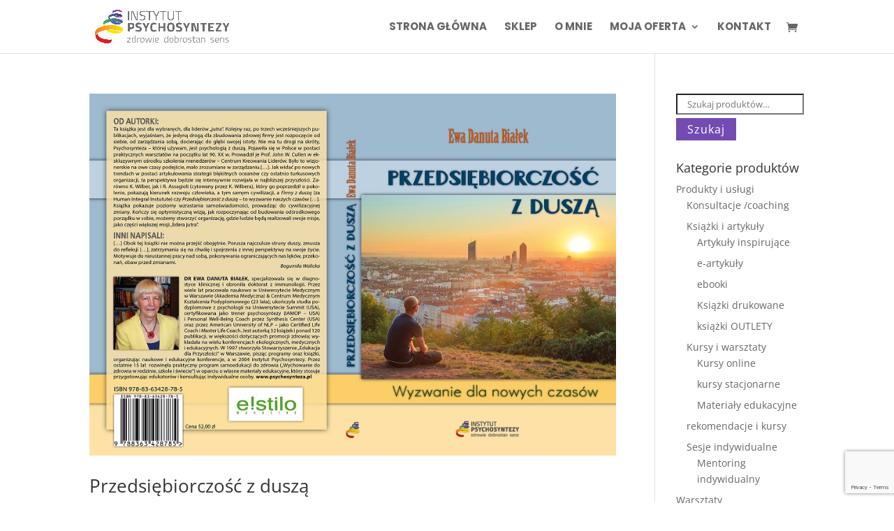

--- FILE ---
content_type: text/html; charset=utf-8
request_url: https://www.google.com/recaptcha/api2/anchor?ar=1&k=6Lfta9YZAAAAAIQ5drlxqMsNjhE3pX4VApnUh4eS&co=aHR0cHM6Ly9wc3ljaG9zeW50ZXphLnBsOjQ0Mw..&hl=en&v=PoyoqOPhxBO7pBk68S4YbpHZ&size=invisible&anchor-ms=20000&execute-ms=30000&cb=z8okf6rq0jfi
body_size: 48764
content:
<!DOCTYPE HTML><html dir="ltr" lang="en"><head><meta http-equiv="Content-Type" content="text/html; charset=UTF-8">
<meta http-equiv="X-UA-Compatible" content="IE=edge">
<title>reCAPTCHA</title>
<style type="text/css">
/* cyrillic-ext */
@font-face {
  font-family: 'Roboto';
  font-style: normal;
  font-weight: 400;
  font-stretch: 100%;
  src: url(//fonts.gstatic.com/s/roboto/v48/KFO7CnqEu92Fr1ME7kSn66aGLdTylUAMa3GUBHMdazTgWw.woff2) format('woff2');
  unicode-range: U+0460-052F, U+1C80-1C8A, U+20B4, U+2DE0-2DFF, U+A640-A69F, U+FE2E-FE2F;
}
/* cyrillic */
@font-face {
  font-family: 'Roboto';
  font-style: normal;
  font-weight: 400;
  font-stretch: 100%;
  src: url(//fonts.gstatic.com/s/roboto/v48/KFO7CnqEu92Fr1ME7kSn66aGLdTylUAMa3iUBHMdazTgWw.woff2) format('woff2');
  unicode-range: U+0301, U+0400-045F, U+0490-0491, U+04B0-04B1, U+2116;
}
/* greek-ext */
@font-face {
  font-family: 'Roboto';
  font-style: normal;
  font-weight: 400;
  font-stretch: 100%;
  src: url(//fonts.gstatic.com/s/roboto/v48/KFO7CnqEu92Fr1ME7kSn66aGLdTylUAMa3CUBHMdazTgWw.woff2) format('woff2');
  unicode-range: U+1F00-1FFF;
}
/* greek */
@font-face {
  font-family: 'Roboto';
  font-style: normal;
  font-weight: 400;
  font-stretch: 100%;
  src: url(//fonts.gstatic.com/s/roboto/v48/KFO7CnqEu92Fr1ME7kSn66aGLdTylUAMa3-UBHMdazTgWw.woff2) format('woff2');
  unicode-range: U+0370-0377, U+037A-037F, U+0384-038A, U+038C, U+038E-03A1, U+03A3-03FF;
}
/* math */
@font-face {
  font-family: 'Roboto';
  font-style: normal;
  font-weight: 400;
  font-stretch: 100%;
  src: url(//fonts.gstatic.com/s/roboto/v48/KFO7CnqEu92Fr1ME7kSn66aGLdTylUAMawCUBHMdazTgWw.woff2) format('woff2');
  unicode-range: U+0302-0303, U+0305, U+0307-0308, U+0310, U+0312, U+0315, U+031A, U+0326-0327, U+032C, U+032F-0330, U+0332-0333, U+0338, U+033A, U+0346, U+034D, U+0391-03A1, U+03A3-03A9, U+03B1-03C9, U+03D1, U+03D5-03D6, U+03F0-03F1, U+03F4-03F5, U+2016-2017, U+2034-2038, U+203C, U+2040, U+2043, U+2047, U+2050, U+2057, U+205F, U+2070-2071, U+2074-208E, U+2090-209C, U+20D0-20DC, U+20E1, U+20E5-20EF, U+2100-2112, U+2114-2115, U+2117-2121, U+2123-214F, U+2190, U+2192, U+2194-21AE, U+21B0-21E5, U+21F1-21F2, U+21F4-2211, U+2213-2214, U+2216-22FF, U+2308-230B, U+2310, U+2319, U+231C-2321, U+2336-237A, U+237C, U+2395, U+239B-23B7, U+23D0, U+23DC-23E1, U+2474-2475, U+25AF, U+25B3, U+25B7, U+25BD, U+25C1, U+25CA, U+25CC, U+25FB, U+266D-266F, U+27C0-27FF, U+2900-2AFF, U+2B0E-2B11, U+2B30-2B4C, U+2BFE, U+3030, U+FF5B, U+FF5D, U+1D400-1D7FF, U+1EE00-1EEFF;
}
/* symbols */
@font-face {
  font-family: 'Roboto';
  font-style: normal;
  font-weight: 400;
  font-stretch: 100%;
  src: url(//fonts.gstatic.com/s/roboto/v48/KFO7CnqEu92Fr1ME7kSn66aGLdTylUAMaxKUBHMdazTgWw.woff2) format('woff2');
  unicode-range: U+0001-000C, U+000E-001F, U+007F-009F, U+20DD-20E0, U+20E2-20E4, U+2150-218F, U+2190, U+2192, U+2194-2199, U+21AF, U+21E6-21F0, U+21F3, U+2218-2219, U+2299, U+22C4-22C6, U+2300-243F, U+2440-244A, U+2460-24FF, U+25A0-27BF, U+2800-28FF, U+2921-2922, U+2981, U+29BF, U+29EB, U+2B00-2BFF, U+4DC0-4DFF, U+FFF9-FFFB, U+10140-1018E, U+10190-1019C, U+101A0, U+101D0-101FD, U+102E0-102FB, U+10E60-10E7E, U+1D2C0-1D2D3, U+1D2E0-1D37F, U+1F000-1F0FF, U+1F100-1F1AD, U+1F1E6-1F1FF, U+1F30D-1F30F, U+1F315, U+1F31C, U+1F31E, U+1F320-1F32C, U+1F336, U+1F378, U+1F37D, U+1F382, U+1F393-1F39F, U+1F3A7-1F3A8, U+1F3AC-1F3AF, U+1F3C2, U+1F3C4-1F3C6, U+1F3CA-1F3CE, U+1F3D4-1F3E0, U+1F3ED, U+1F3F1-1F3F3, U+1F3F5-1F3F7, U+1F408, U+1F415, U+1F41F, U+1F426, U+1F43F, U+1F441-1F442, U+1F444, U+1F446-1F449, U+1F44C-1F44E, U+1F453, U+1F46A, U+1F47D, U+1F4A3, U+1F4B0, U+1F4B3, U+1F4B9, U+1F4BB, U+1F4BF, U+1F4C8-1F4CB, U+1F4D6, U+1F4DA, U+1F4DF, U+1F4E3-1F4E6, U+1F4EA-1F4ED, U+1F4F7, U+1F4F9-1F4FB, U+1F4FD-1F4FE, U+1F503, U+1F507-1F50B, U+1F50D, U+1F512-1F513, U+1F53E-1F54A, U+1F54F-1F5FA, U+1F610, U+1F650-1F67F, U+1F687, U+1F68D, U+1F691, U+1F694, U+1F698, U+1F6AD, U+1F6B2, U+1F6B9-1F6BA, U+1F6BC, U+1F6C6-1F6CF, U+1F6D3-1F6D7, U+1F6E0-1F6EA, U+1F6F0-1F6F3, U+1F6F7-1F6FC, U+1F700-1F7FF, U+1F800-1F80B, U+1F810-1F847, U+1F850-1F859, U+1F860-1F887, U+1F890-1F8AD, U+1F8B0-1F8BB, U+1F8C0-1F8C1, U+1F900-1F90B, U+1F93B, U+1F946, U+1F984, U+1F996, U+1F9E9, U+1FA00-1FA6F, U+1FA70-1FA7C, U+1FA80-1FA89, U+1FA8F-1FAC6, U+1FACE-1FADC, U+1FADF-1FAE9, U+1FAF0-1FAF8, U+1FB00-1FBFF;
}
/* vietnamese */
@font-face {
  font-family: 'Roboto';
  font-style: normal;
  font-weight: 400;
  font-stretch: 100%;
  src: url(//fonts.gstatic.com/s/roboto/v48/KFO7CnqEu92Fr1ME7kSn66aGLdTylUAMa3OUBHMdazTgWw.woff2) format('woff2');
  unicode-range: U+0102-0103, U+0110-0111, U+0128-0129, U+0168-0169, U+01A0-01A1, U+01AF-01B0, U+0300-0301, U+0303-0304, U+0308-0309, U+0323, U+0329, U+1EA0-1EF9, U+20AB;
}
/* latin-ext */
@font-face {
  font-family: 'Roboto';
  font-style: normal;
  font-weight: 400;
  font-stretch: 100%;
  src: url(//fonts.gstatic.com/s/roboto/v48/KFO7CnqEu92Fr1ME7kSn66aGLdTylUAMa3KUBHMdazTgWw.woff2) format('woff2');
  unicode-range: U+0100-02BA, U+02BD-02C5, U+02C7-02CC, U+02CE-02D7, U+02DD-02FF, U+0304, U+0308, U+0329, U+1D00-1DBF, U+1E00-1E9F, U+1EF2-1EFF, U+2020, U+20A0-20AB, U+20AD-20C0, U+2113, U+2C60-2C7F, U+A720-A7FF;
}
/* latin */
@font-face {
  font-family: 'Roboto';
  font-style: normal;
  font-weight: 400;
  font-stretch: 100%;
  src: url(//fonts.gstatic.com/s/roboto/v48/KFO7CnqEu92Fr1ME7kSn66aGLdTylUAMa3yUBHMdazQ.woff2) format('woff2');
  unicode-range: U+0000-00FF, U+0131, U+0152-0153, U+02BB-02BC, U+02C6, U+02DA, U+02DC, U+0304, U+0308, U+0329, U+2000-206F, U+20AC, U+2122, U+2191, U+2193, U+2212, U+2215, U+FEFF, U+FFFD;
}
/* cyrillic-ext */
@font-face {
  font-family: 'Roboto';
  font-style: normal;
  font-weight: 500;
  font-stretch: 100%;
  src: url(//fonts.gstatic.com/s/roboto/v48/KFO7CnqEu92Fr1ME7kSn66aGLdTylUAMa3GUBHMdazTgWw.woff2) format('woff2');
  unicode-range: U+0460-052F, U+1C80-1C8A, U+20B4, U+2DE0-2DFF, U+A640-A69F, U+FE2E-FE2F;
}
/* cyrillic */
@font-face {
  font-family: 'Roboto';
  font-style: normal;
  font-weight: 500;
  font-stretch: 100%;
  src: url(//fonts.gstatic.com/s/roboto/v48/KFO7CnqEu92Fr1ME7kSn66aGLdTylUAMa3iUBHMdazTgWw.woff2) format('woff2');
  unicode-range: U+0301, U+0400-045F, U+0490-0491, U+04B0-04B1, U+2116;
}
/* greek-ext */
@font-face {
  font-family: 'Roboto';
  font-style: normal;
  font-weight: 500;
  font-stretch: 100%;
  src: url(//fonts.gstatic.com/s/roboto/v48/KFO7CnqEu92Fr1ME7kSn66aGLdTylUAMa3CUBHMdazTgWw.woff2) format('woff2');
  unicode-range: U+1F00-1FFF;
}
/* greek */
@font-face {
  font-family: 'Roboto';
  font-style: normal;
  font-weight: 500;
  font-stretch: 100%;
  src: url(//fonts.gstatic.com/s/roboto/v48/KFO7CnqEu92Fr1ME7kSn66aGLdTylUAMa3-UBHMdazTgWw.woff2) format('woff2');
  unicode-range: U+0370-0377, U+037A-037F, U+0384-038A, U+038C, U+038E-03A1, U+03A3-03FF;
}
/* math */
@font-face {
  font-family: 'Roboto';
  font-style: normal;
  font-weight: 500;
  font-stretch: 100%;
  src: url(//fonts.gstatic.com/s/roboto/v48/KFO7CnqEu92Fr1ME7kSn66aGLdTylUAMawCUBHMdazTgWw.woff2) format('woff2');
  unicode-range: U+0302-0303, U+0305, U+0307-0308, U+0310, U+0312, U+0315, U+031A, U+0326-0327, U+032C, U+032F-0330, U+0332-0333, U+0338, U+033A, U+0346, U+034D, U+0391-03A1, U+03A3-03A9, U+03B1-03C9, U+03D1, U+03D5-03D6, U+03F0-03F1, U+03F4-03F5, U+2016-2017, U+2034-2038, U+203C, U+2040, U+2043, U+2047, U+2050, U+2057, U+205F, U+2070-2071, U+2074-208E, U+2090-209C, U+20D0-20DC, U+20E1, U+20E5-20EF, U+2100-2112, U+2114-2115, U+2117-2121, U+2123-214F, U+2190, U+2192, U+2194-21AE, U+21B0-21E5, U+21F1-21F2, U+21F4-2211, U+2213-2214, U+2216-22FF, U+2308-230B, U+2310, U+2319, U+231C-2321, U+2336-237A, U+237C, U+2395, U+239B-23B7, U+23D0, U+23DC-23E1, U+2474-2475, U+25AF, U+25B3, U+25B7, U+25BD, U+25C1, U+25CA, U+25CC, U+25FB, U+266D-266F, U+27C0-27FF, U+2900-2AFF, U+2B0E-2B11, U+2B30-2B4C, U+2BFE, U+3030, U+FF5B, U+FF5D, U+1D400-1D7FF, U+1EE00-1EEFF;
}
/* symbols */
@font-face {
  font-family: 'Roboto';
  font-style: normal;
  font-weight: 500;
  font-stretch: 100%;
  src: url(//fonts.gstatic.com/s/roboto/v48/KFO7CnqEu92Fr1ME7kSn66aGLdTylUAMaxKUBHMdazTgWw.woff2) format('woff2');
  unicode-range: U+0001-000C, U+000E-001F, U+007F-009F, U+20DD-20E0, U+20E2-20E4, U+2150-218F, U+2190, U+2192, U+2194-2199, U+21AF, U+21E6-21F0, U+21F3, U+2218-2219, U+2299, U+22C4-22C6, U+2300-243F, U+2440-244A, U+2460-24FF, U+25A0-27BF, U+2800-28FF, U+2921-2922, U+2981, U+29BF, U+29EB, U+2B00-2BFF, U+4DC0-4DFF, U+FFF9-FFFB, U+10140-1018E, U+10190-1019C, U+101A0, U+101D0-101FD, U+102E0-102FB, U+10E60-10E7E, U+1D2C0-1D2D3, U+1D2E0-1D37F, U+1F000-1F0FF, U+1F100-1F1AD, U+1F1E6-1F1FF, U+1F30D-1F30F, U+1F315, U+1F31C, U+1F31E, U+1F320-1F32C, U+1F336, U+1F378, U+1F37D, U+1F382, U+1F393-1F39F, U+1F3A7-1F3A8, U+1F3AC-1F3AF, U+1F3C2, U+1F3C4-1F3C6, U+1F3CA-1F3CE, U+1F3D4-1F3E0, U+1F3ED, U+1F3F1-1F3F3, U+1F3F5-1F3F7, U+1F408, U+1F415, U+1F41F, U+1F426, U+1F43F, U+1F441-1F442, U+1F444, U+1F446-1F449, U+1F44C-1F44E, U+1F453, U+1F46A, U+1F47D, U+1F4A3, U+1F4B0, U+1F4B3, U+1F4B9, U+1F4BB, U+1F4BF, U+1F4C8-1F4CB, U+1F4D6, U+1F4DA, U+1F4DF, U+1F4E3-1F4E6, U+1F4EA-1F4ED, U+1F4F7, U+1F4F9-1F4FB, U+1F4FD-1F4FE, U+1F503, U+1F507-1F50B, U+1F50D, U+1F512-1F513, U+1F53E-1F54A, U+1F54F-1F5FA, U+1F610, U+1F650-1F67F, U+1F687, U+1F68D, U+1F691, U+1F694, U+1F698, U+1F6AD, U+1F6B2, U+1F6B9-1F6BA, U+1F6BC, U+1F6C6-1F6CF, U+1F6D3-1F6D7, U+1F6E0-1F6EA, U+1F6F0-1F6F3, U+1F6F7-1F6FC, U+1F700-1F7FF, U+1F800-1F80B, U+1F810-1F847, U+1F850-1F859, U+1F860-1F887, U+1F890-1F8AD, U+1F8B0-1F8BB, U+1F8C0-1F8C1, U+1F900-1F90B, U+1F93B, U+1F946, U+1F984, U+1F996, U+1F9E9, U+1FA00-1FA6F, U+1FA70-1FA7C, U+1FA80-1FA89, U+1FA8F-1FAC6, U+1FACE-1FADC, U+1FADF-1FAE9, U+1FAF0-1FAF8, U+1FB00-1FBFF;
}
/* vietnamese */
@font-face {
  font-family: 'Roboto';
  font-style: normal;
  font-weight: 500;
  font-stretch: 100%;
  src: url(//fonts.gstatic.com/s/roboto/v48/KFO7CnqEu92Fr1ME7kSn66aGLdTylUAMa3OUBHMdazTgWw.woff2) format('woff2');
  unicode-range: U+0102-0103, U+0110-0111, U+0128-0129, U+0168-0169, U+01A0-01A1, U+01AF-01B0, U+0300-0301, U+0303-0304, U+0308-0309, U+0323, U+0329, U+1EA0-1EF9, U+20AB;
}
/* latin-ext */
@font-face {
  font-family: 'Roboto';
  font-style: normal;
  font-weight: 500;
  font-stretch: 100%;
  src: url(//fonts.gstatic.com/s/roboto/v48/KFO7CnqEu92Fr1ME7kSn66aGLdTylUAMa3KUBHMdazTgWw.woff2) format('woff2');
  unicode-range: U+0100-02BA, U+02BD-02C5, U+02C7-02CC, U+02CE-02D7, U+02DD-02FF, U+0304, U+0308, U+0329, U+1D00-1DBF, U+1E00-1E9F, U+1EF2-1EFF, U+2020, U+20A0-20AB, U+20AD-20C0, U+2113, U+2C60-2C7F, U+A720-A7FF;
}
/* latin */
@font-face {
  font-family: 'Roboto';
  font-style: normal;
  font-weight: 500;
  font-stretch: 100%;
  src: url(//fonts.gstatic.com/s/roboto/v48/KFO7CnqEu92Fr1ME7kSn66aGLdTylUAMa3yUBHMdazQ.woff2) format('woff2');
  unicode-range: U+0000-00FF, U+0131, U+0152-0153, U+02BB-02BC, U+02C6, U+02DA, U+02DC, U+0304, U+0308, U+0329, U+2000-206F, U+20AC, U+2122, U+2191, U+2193, U+2212, U+2215, U+FEFF, U+FFFD;
}
/* cyrillic-ext */
@font-face {
  font-family: 'Roboto';
  font-style: normal;
  font-weight: 900;
  font-stretch: 100%;
  src: url(//fonts.gstatic.com/s/roboto/v48/KFO7CnqEu92Fr1ME7kSn66aGLdTylUAMa3GUBHMdazTgWw.woff2) format('woff2');
  unicode-range: U+0460-052F, U+1C80-1C8A, U+20B4, U+2DE0-2DFF, U+A640-A69F, U+FE2E-FE2F;
}
/* cyrillic */
@font-face {
  font-family: 'Roboto';
  font-style: normal;
  font-weight: 900;
  font-stretch: 100%;
  src: url(//fonts.gstatic.com/s/roboto/v48/KFO7CnqEu92Fr1ME7kSn66aGLdTylUAMa3iUBHMdazTgWw.woff2) format('woff2');
  unicode-range: U+0301, U+0400-045F, U+0490-0491, U+04B0-04B1, U+2116;
}
/* greek-ext */
@font-face {
  font-family: 'Roboto';
  font-style: normal;
  font-weight: 900;
  font-stretch: 100%;
  src: url(//fonts.gstatic.com/s/roboto/v48/KFO7CnqEu92Fr1ME7kSn66aGLdTylUAMa3CUBHMdazTgWw.woff2) format('woff2');
  unicode-range: U+1F00-1FFF;
}
/* greek */
@font-face {
  font-family: 'Roboto';
  font-style: normal;
  font-weight: 900;
  font-stretch: 100%;
  src: url(//fonts.gstatic.com/s/roboto/v48/KFO7CnqEu92Fr1ME7kSn66aGLdTylUAMa3-UBHMdazTgWw.woff2) format('woff2');
  unicode-range: U+0370-0377, U+037A-037F, U+0384-038A, U+038C, U+038E-03A1, U+03A3-03FF;
}
/* math */
@font-face {
  font-family: 'Roboto';
  font-style: normal;
  font-weight: 900;
  font-stretch: 100%;
  src: url(//fonts.gstatic.com/s/roboto/v48/KFO7CnqEu92Fr1ME7kSn66aGLdTylUAMawCUBHMdazTgWw.woff2) format('woff2');
  unicode-range: U+0302-0303, U+0305, U+0307-0308, U+0310, U+0312, U+0315, U+031A, U+0326-0327, U+032C, U+032F-0330, U+0332-0333, U+0338, U+033A, U+0346, U+034D, U+0391-03A1, U+03A3-03A9, U+03B1-03C9, U+03D1, U+03D5-03D6, U+03F0-03F1, U+03F4-03F5, U+2016-2017, U+2034-2038, U+203C, U+2040, U+2043, U+2047, U+2050, U+2057, U+205F, U+2070-2071, U+2074-208E, U+2090-209C, U+20D0-20DC, U+20E1, U+20E5-20EF, U+2100-2112, U+2114-2115, U+2117-2121, U+2123-214F, U+2190, U+2192, U+2194-21AE, U+21B0-21E5, U+21F1-21F2, U+21F4-2211, U+2213-2214, U+2216-22FF, U+2308-230B, U+2310, U+2319, U+231C-2321, U+2336-237A, U+237C, U+2395, U+239B-23B7, U+23D0, U+23DC-23E1, U+2474-2475, U+25AF, U+25B3, U+25B7, U+25BD, U+25C1, U+25CA, U+25CC, U+25FB, U+266D-266F, U+27C0-27FF, U+2900-2AFF, U+2B0E-2B11, U+2B30-2B4C, U+2BFE, U+3030, U+FF5B, U+FF5D, U+1D400-1D7FF, U+1EE00-1EEFF;
}
/* symbols */
@font-face {
  font-family: 'Roboto';
  font-style: normal;
  font-weight: 900;
  font-stretch: 100%;
  src: url(//fonts.gstatic.com/s/roboto/v48/KFO7CnqEu92Fr1ME7kSn66aGLdTylUAMaxKUBHMdazTgWw.woff2) format('woff2');
  unicode-range: U+0001-000C, U+000E-001F, U+007F-009F, U+20DD-20E0, U+20E2-20E4, U+2150-218F, U+2190, U+2192, U+2194-2199, U+21AF, U+21E6-21F0, U+21F3, U+2218-2219, U+2299, U+22C4-22C6, U+2300-243F, U+2440-244A, U+2460-24FF, U+25A0-27BF, U+2800-28FF, U+2921-2922, U+2981, U+29BF, U+29EB, U+2B00-2BFF, U+4DC0-4DFF, U+FFF9-FFFB, U+10140-1018E, U+10190-1019C, U+101A0, U+101D0-101FD, U+102E0-102FB, U+10E60-10E7E, U+1D2C0-1D2D3, U+1D2E0-1D37F, U+1F000-1F0FF, U+1F100-1F1AD, U+1F1E6-1F1FF, U+1F30D-1F30F, U+1F315, U+1F31C, U+1F31E, U+1F320-1F32C, U+1F336, U+1F378, U+1F37D, U+1F382, U+1F393-1F39F, U+1F3A7-1F3A8, U+1F3AC-1F3AF, U+1F3C2, U+1F3C4-1F3C6, U+1F3CA-1F3CE, U+1F3D4-1F3E0, U+1F3ED, U+1F3F1-1F3F3, U+1F3F5-1F3F7, U+1F408, U+1F415, U+1F41F, U+1F426, U+1F43F, U+1F441-1F442, U+1F444, U+1F446-1F449, U+1F44C-1F44E, U+1F453, U+1F46A, U+1F47D, U+1F4A3, U+1F4B0, U+1F4B3, U+1F4B9, U+1F4BB, U+1F4BF, U+1F4C8-1F4CB, U+1F4D6, U+1F4DA, U+1F4DF, U+1F4E3-1F4E6, U+1F4EA-1F4ED, U+1F4F7, U+1F4F9-1F4FB, U+1F4FD-1F4FE, U+1F503, U+1F507-1F50B, U+1F50D, U+1F512-1F513, U+1F53E-1F54A, U+1F54F-1F5FA, U+1F610, U+1F650-1F67F, U+1F687, U+1F68D, U+1F691, U+1F694, U+1F698, U+1F6AD, U+1F6B2, U+1F6B9-1F6BA, U+1F6BC, U+1F6C6-1F6CF, U+1F6D3-1F6D7, U+1F6E0-1F6EA, U+1F6F0-1F6F3, U+1F6F7-1F6FC, U+1F700-1F7FF, U+1F800-1F80B, U+1F810-1F847, U+1F850-1F859, U+1F860-1F887, U+1F890-1F8AD, U+1F8B0-1F8BB, U+1F8C0-1F8C1, U+1F900-1F90B, U+1F93B, U+1F946, U+1F984, U+1F996, U+1F9E9, U+1FA00-1FA6F, U+1FA70-1FA7C, U+1FA80-1FA89, U+1FA8F-1FAC6, U+1FACE-1FADC, U+1FADF-1FAE9, U+1FAF0-1FAF8, U+1FB00-1FBFF;
}
/* vietnamese */
@font-face {
  font-family: 'Roboto';
  font-style: normal;
  font-weight: 900;
  font-stretch: 100%;
  src: url(//fonts.gstatic.com/s/roboto/v48/KFO7CnqEu92Fr1ME7kSn66aGLdTylUAMa3OUBHMdazTgWw.woff2) format('woff2');
  unicode-range: U+0102-0103, U+0110-0111, U+0128-0129, U+0168-0169, U+01A0-01A1, U+01AF-01B0, U+0300-0301, U+0303-0304, U+0308-0309, U+0323, U+0329, U+1EA0-1EF9, U+20AB;
}
/* latin-ext */
@font-face {
  font-family: 'Roboto';
  font-style: normal;
  font-weight: 900;
  font-stretch: 100%;
  src: url(//fonts.gstatic.com/s/roboto/v48/KFO7CnqEu92Fr1ME7kSn66aGLdTylUAMa3KUBHMdazTgWw.woff2) format('woff2');
  unicode-range: U+0100-02BA, U+02BD-02C5, U+02C7-02CC, U+02CE-02D7, U+02DD-02FF, U+0304, U+0308, U+0329, U+1D00-1DBF, U+1E00-1E9F, U+1EF2-1EFF, U+2020, U+20A0-20AB, U+20AD-20C0, U+2113, U+2C60-2C7F, U+A720-A7FF;
}
/* latin */
@font-face {
  font-family: 'Roboto';
  font-style: normal;
  font-weight: 900;
  font-stretch: 100%;
  src: url(//fonts.gstatic.com/s/roboto/v48/KFO7CnqEu92Fr1ME7kSn66aGLdTylUAMa3yUBHMdazQ.woff2) format('woff2');
  unicode-range: U+0000-00FF, U+0131, U+0152-0153, U+02BB-02BC, U+02C6, U+02DA, U+02DC, U+0304, U+0308, U+0329, U+2000-206F, U+20AC, U+2122, U+2191, U+2193, U+2212, U+2215, U+FEFF, U+FFFD;
}

</style>
<link rel="stylesheet" type="text/css" href="https://www.gstatic.com/recaptcha/releases/PoyoqOPhxBO7pBk68S4YbpHZ/styles__ltr.css">
<script nonce="vvyEqAbO_EsXjpfv-WqV_Q" type="text/javascript">window['__recaptcha_api'] = 'https://www.google.com/recaptcha/api2/';</script>
<script type="text/javascript" src="https://www.gstatic.com/recaptcha/releases/PoyoqOPhxBO7pBk68S4YbpHZ/recaptcha__en.js" nonce="vvyEqAbO_EsXjpfv-WqV_Q">
      
    </script></head>
<body><div id="rc-anchor-alert" class="rc-anchor-alert"></div>
<input type="hidden" id="recaptcha-token" value="[base64]">
<script type="text/javascript" nonce="vvyEqAbO_EsXjpfv-WqV_Q">
      recaptcha.anchor.Main.init("[\x22ainput\x22,[\x22bgdata\x22,\x22\x22,\[base64]/[base64]/bmV3IFpbdF0obVswXSk6Sz09Mj9uZXcgWlt0XShtWzBdLG1bMV0pOks9PTM/bmV3IFpbdF0obVswXSxtWzFdLG1bMl0pOks9PTQ/[base64]/[base64]/[base64]/[base64]/[base64]/[base64]/[base64]/[base64]/[base64]/[base64]/[base64]/[base64]/[base64]/[base64]\\u003d\\u003d\x22,\[base64]\\u003d\x22,\x22wrXCt8KLfsOzccOUw5zCosK1HsOFBMKIw7YewpAUwp7CiMKhw6Qhwp5bw6TDhcKTFMKrWcKRfDbDlMKdw6EVFFXClsO0AH3DmgLDtWLCrGIRfwzCuRTDjVN5OkZ8c8OcZMO+w7ZoN1PCjxtMLsK8bjZ+wp8Hw6bDicKcMsKwwrnCrMKfw7N2w4xaNcK7A3/DvcOkX8Onw5TDoS3ClcO1wrc8GsO/NB7CksOhH3ZgHcOmw7TCmQzDocOKBE4awpnDumbCkcOGwrzDq8OSRRbDh8KKwr7CvHvCmEwcw6rDucKDwroyw5g+wqzCrsKbwoLDrVfDucKTwpnDn057wqhpw5sBw5nDusK9UMKBw58QCMOMX8K/Qg/CjMK2wroTw7fCuBfCmDowSAzCnioLwoLDgCg7dyfCuT7Cp8ODTcKRwo8aUzbDh8KnOWg5w6DCmsOkw4TCtMKyfsOwwpFPNlvCucOYRGMyw5HCrl7ChcKyw4jDvWzDrFXCg8KhQHdyO8Knw7weBnDDs8K6wr4YIGDCvsKMQsKQDiMiDsK/[base64]/wphJRxh2UHRVwoMlw7bDqsK+K8K/wrLDkE/ChMO2NMOew6tzw5ENw6o4bExTZhvDsAlsYsKkwoxCdjzDtsOHYk9/w7NhQcO4EsO0ZxQ0w7MxE8O2w5bClsKiZw/Cg8OOIGwzw7wAQy18ZsK+wqLCh0pjPMO2w7bCrMKVwobDghXChcOZw5/DlMOdcMOWwoXDvsO0NMKewrvDi8OXw4ASTcO/[base64]/DvMOPwrtzDMOZK8O0L8OlZ8KjwoU1w7QtAcOyw4Qbwo/DikYMLsOydsO4F8KRDAPCoMKUHQHCu8KMwqrCsVTCh3MwU8OkwoTChSwiSBx/wpfCj8OMwo4rw5sCwr3CvBQow5/[base64]/w6o6ZnLCpVnDvsKxw7LDiRDCvcKsw6FtwoDDrTBDLV41ZnFAw5MBw5nCsgTDigrDknZKw5pODVwsFRbDp8OENMKjw4JWJAh4TDnDuMO5YG9pZH9yXMOrfcKgFgZGdDfCrsOrfcKALh1lQRB4dhQ2wovDjxl1BcKbwr/[base64]/[base64]/[base64]/Ci8KdwqrDkR1Lw6nDt2A0UcO4bz1Fwp/DnjrDu8Kww5nDtcO+w7QIB8OLwqfCmcKySMOVwqU+w5jDjsKMwqfDgMKyTwEqwrZ0WVzDm3PCvl7CjTjDmWDDu8OyUSYzw5TClHTDoHgjQR3CscONMcObwo3Cm8KVHMO7w5/Di8O/w7JNWnAUYWIJYQAaw5jDlcO3wpPDvEY9cjY1wrbCiQxkW8OIR2RJYsOCC3gddBLCq8OPwqIrM17DlUTDsFXCg8O9X8OGw4gTV8Olw6bDlHDCoCPClxvDg8KpCmgewpNLwpHCkWLDuQMVw5UeIgIzW8K/CsOSw7rCksOJXUHDvsKYc8O5wpogdsKlw5ECw4LDuwItS8KDeCd9ZcOZwqVew77CkQrCgFQACXTDvcKswrU8wq/[base64]/fUXCqsKQwrvDsWHCnMKuP1BGGMO0w7TDh2oRw5/CgMOresOHw6BwOMKvb2/Cg8KgwpnDvD7DiEEcw4INOnRAworCugF9w6V3w7zCpsKRw7bDscOkTxY2wpYzwp9tBMOlTEjCnU3Coh9Zw73CksOfCsKATl9nwo0Swo/CjBsraDdGCTdKwqLCrcKlC8O0w7PCt8KsLiEnDT1lLGHCvy/DtMOYe1nCssO7UsKKdcO+w6Emw6ETw4jChnplZsOpw7UqSsO0w4/[base64]/[base64]/w5Yeb8Kgw5/Ch01Yw5VZezhNw5hzw4PCgQ8vXS0Sw7Bmc8OuKsKlwoLCh8K1w7Nmw7/CvirDpsOkwrkxDcKSw7VUw4lcHFJvw7MmXMK1XDzDv8OgIsO6UMK3OcKBKMKtbVTDu8K/J8OQwqYoOycXwo/DnG/[base64]/[base64]/[base64]/DhcKVwrozw6JuEEJiw4AjwqjCm8KbGFlDU27Cl1XCrcKkwpDDsg9Qw6obw5PDrBjDksK+w7HCnzpIwo56w6cnXcKnw6/DnAXDqWEWSmUkwpnCizjCmAXCkw5pwoPCvATCnhQ5w5chw4nDr0PCjcKGZsOVwp7DvsOaw6lWNmB0w69HNMKowpLChlbCvcKWw49Swr/CnMKewpbCvgFiwqLDiHJHB8KKPwJ4wq3Dj8O5w4DDvQxwVcOJDsORw6V/XsOQMXEbwoAjYsKew4FRw4E8w7bCqEUPw5fDtMKOw6vCssONA2ooLMOPCxDDsWnDqTpBwrvCmMOzwqvDpmDDssKQDzjDr8KgwovCtMOUbivCrXHCng4Cwp/DqcOiEMK3VcOYw4dDwqnCn8OewrkZwqLDsMK/[base64]/CcKDC8OIwosFwp8Dw4rCnMOuAMKbw7RMwqbCkMODwr4Hw5/CiUfDtcOOW3Fyw7LCrVEbdcK2OMOCw5/Cj8Otw5nCq1nCvMKuAlN4w4/CowvChmjDp1XDmMKhwpkwwoHCmsOpwqhyZCoSPcOZQA0rwqTCqSlZWwNjYMOFW8K0wrfDgCp3wrHDlA54w4bDoMONwol5woLCsmbCq3PCsMKlYcKqL8KAw7wOw6Fzw6/Cg8KkbnAwKh/Cl8OSw49vw4zCrAc7w6B4MMK7wofDh8KPGMKgwqnDiMK4w7QSw5VXDFBiwpYmIhLDlnfDncO+DWrCjlXDjkdMOMK3woTDuGE3wqXCgcK7B3Nzw6XCqsOidMKPIQHDmR/Cnj4rwpB1QAnCgMKvw6RIZ3TDsxTCo8OdCxjCsMKnLhdjKsKmMQE7worDmsOAWUQIw4NCQSUNw4c/BQLDvMKWwr8QI8Ogw5vCj8O6DQbCiMOAw5zDrRTDqsOqw5MgwowpHnLDgsKlDcKbVhrDsMOMCT3CrcKgwr9dZUUww4AfSEJnfsK5wpFFwr/CnMKEw51ZUmzCiWFdwoZ8w65Vw5cPw6ZKwpTCjMOJwoNRacOdSAXDksKRw7swwoDDgGvCnsK7w5IMBkN0w6PDm8K7w51oFw58wqrChGHCg8OibMKLw6TCrABwwollwqACwqTCs8Ogw6Rdc0jDkD/[base64]/wqgTwplawphEwp7CilRIdcOwwrPDtwttw7bChnfDtMOOIsKUw5vClMKYwpLDkMOBw4zDlTDClUpRwqzCm0FQIsO/w6cEwqvCvhTCmsKtX8OKwoHDicOjZsKNwqxsUxbDlMOHVS9YJF9HT1N8HEfDnMONeU0fw4Vvw68KIjc6wobCuMOlElN6RsOXGmJhcTQHV8OhYMKSJsKVGMKcwp1fwpdXw7Esw7gYw7ZrczASG2Anw6IVZ0LCqMKRw60/wrPCpn7DlQDDnsOGw7PCrzXCkMK/X8Kfw7MJwpTCmHMcUic5N8KaCwcPMsOyHcKhfxzDmCPDq8KRZwt2wo9Nw5ZhwpDCmMO4D31IQ8Kcw5bDhizDpCjDisK+wrbChxdeCRhxwrl2w5DDonDDqhzDsih0wpPDuG/Dl3jDmlTDh8KzwpAWw59nUHHDjsK1w5ESwrcRTcKiw6rDo8KxwpPCvhMHwp/[base64]/[base64]/c1/DvsK+w6JKV8KSwrrCncK8w4DCsMKbw5rDsE/DtcKpwrpPw5JNw6RGJcOJW8Kpwo9gJ8OCw5PCksOuw6omExMtWAvDu1DCmHrDjVLCiHgJSMKqWMOTPMOCUixQw7cRJjrChwPCtsO7CcKEw7PChU1KwoFvLMKDGcKEwp4LUsKYUsOvGi5Mw41YfHhVd8OYw4XDrT/[base64]/DkMK3IsOYC8OmasKXRsOIwqJRYsKHPi0iPsK6w6XCo8Obwp3CisKcwpnCqsOnGllKCWPCrcOrN0BHLRwQC2wNwovCqsKbHFfCl8OJADTCuFlrwrsmw5nCk8Kxw5JeCsOBwrwQXQbCp8OMw4pfEz7DgWVqw6/Ck8Ovw6HCpjXDjyXCn8KXwo0Sw5MkZDssw6rCvVTCn8K5wqB/wpjCksOefcODw65iwqFVwrrDl33DvcO3MCLDtcOew5fCiMOTXsKyw793wrcOZFU8KQ16E3vDu09zwpA7w6PDssKlw6fDg8O6LMKqwpIhbcKscsKjw4zDmkBNPTzCjWrDmgbDvcK6w4jChMOPwpR/w5QnIQLDvizCt0/DmjnCrcOaw71VI8KvwpNMTMKjF8OvDMO4w4/CnMOmwpxIwqxwwoXDnQ0OwpcRw4XDinAjPMOiOcOZw6XDu8KZfUdow7TDjhRDJAtrLnLDqMKlecO5eQg3B8OxRMORw7PDqcO1w6/ChsKqdWvCnMKVWMOuw7vDu8K6e0DDl3siw4vDgMK0RyzCl8Okwq/DskjCtMK8XcOdVcKqT8KZw47CgcOlFMOZwop8w7J/JsOvw5dMwrcPantmwqAgw6bDmsOKwr9mwo7CrsOTwodyw4HCtmfDo8KMwrDDtW1KeMKCw7PCllVKw6QgVMO3w5hRW8KEVnZHw7wQOcO8Lkpaw6M1w7owwp5ffmFGOC7Dj8OrcDrChxIqw5TDq8KSw6DDml/DlEnCo8K4wocKw6XDhk1AUsO7w60Cw5fClDTDvhHDhsOgw4jCpArDjsK9wqDDvnHDpcOMwp3CqcObwpHDm1giXsOrw5gqw7bCoMKGcC/CsMOreFXDqEXDvzIxwqjDghzDtSDDvcKBTUjCosK8w481e8K0FEgbLhLDvH8mwrhRLD/[base64]/DgcKewrAyaiDCrFcEw6LDgsO+a8ORCnfDqg8BwqREwoQnccK+A8OxwrjCocKPwqEnQX5bdHvDqBfCvADCsMOnw4o/[base64]/w5ZoOcOTfQvDhMKGYcKhw5wNwrYNIyPCrMObacK7Q3DDvcKiw4kGw5AOw4HCqsK9w6s8ZRk0BsKLwrIGOcOfwp4Swp5FwrcQBsOieSbCvMOgH8OAasOWNUHCrMOVwqLDjcOAUGsZwoPDiwExRiPCtEvCpghcw6nDmwvDkRcIV1DClGFCwrzDhcOQw7/Dliwkw7rDm8ORw5LCmgEWJ8KDw79Uw59ODcOBZSjCmsOwGcKbNlLCjsKtwqQUw4smP8KJw6nCoR0zw5fDgcKbMzjChwU9w69uwrrDv8OVw7QdwqjCs1whw6s0w4kTR27CqsOrE8OwHMOTL8KbUcKdDEB4RS5cFHXChsKmw77CoHNYwpxowpPDpcOxdcOiwo/[base64]/[base64]/[base64]/CkWzCmEJDwp15YkJpw73CpMKsciXDr8Oow5vCiWBuw4l8w7PDnwXCv8K0VsKvwqjDnsOcw5XCkVXCgsOZw7tXREnDq8Kkw4DDnhgAwo9ReDDCmQIzacKTw6nDkmwBw5R8AAzDisO8Nz9OR0Rfw4rCh8OuQB3DrC5nwqo/w7rClMOFXMKpNsK8w4sQw7cKGcKHwrXDt8KOSQ3DiH3Dsx0kworCqDkQNcK5Sj5+bUlCwqPCncKyO0RNW1XChMKIwogXw7rCgMO8c8O5bMK1wpvDlzMaBX/DoXskwqQywoXDssOeWCtfwrHCnEkxw6HCr8OhM8O0cMKHejl9w6/[base64]/DkkdRIcOHw7/[base64]/[base64]/DrHHCh8ONw5BSw5RDw7wCXmxIMMKDDDvCt8K5RcO/CkNzZ2jCjF0Fw6DDhHNaW8Kuw7h6w6NFw4M3wqV8VX58K8O5QsOJw6xewpogw6zDlcKYScONwoZON0o3e8KCw6dTUw18RBskwo7DpcKMEsKuEcKdEizCpQnCl8OkJ8KhGUJbw7XDmsO8a8O5wodjL8K4fl7DqcOGwoDDlk3ClmtQw4fCtMKNw7c0YntQH8KoMy/CvhfCt1s/[base64]/[base64]/AcKIwo0CKlTCssOde8OYw5knwrEybyhYw4lew4nDjcKyesOWw4Maw73CoMKXw5DDvBsUesKYw7TDp13DjMOUw7wnwoV9wo3CgMO2w7PDlxRrw6t9wr1vw4PCvj7DhmRIYFBHU8KjwrANT8OMw5nDvkTCssOvw5xJM8Omcn/Ck8KxBHgQfx19wqVCw4ZYfWDCvsK0WEDCqcOdMkN7wpVPAcKTw4bCrnnDmnfCuSTCsMK6w4PChcK4bMKOcTnDqkBMw4VGXMOew6J1w4ISCcKGLR7DvcKPTsKsw5HDg8Oxdm8ZJMK/wofChENYwo3Cr2/Cl8OqeMOyHBbDiDnCpz3CiMOILXrDgCIewqJbIWt6JMOqw6VLJcKCw5vCoUvCqUPDqMK3w5jDlyhvw7/Dlx91GcO4wrzDjzPCiH5owpXCkncVwo3Cp8OeS8OgZMKMw6vCrU4hfzHDp358wqVoYhvCqR4Kw7DCi8KjZm1pwoFAwrwmwqUUw5YrIMOWeMO6wpdmwr8uUHfDglMxIsOvwojCnS8WwrY+wr7DjsOcOsK/HcOaLl1MwrRqwoDCksK2cMKCIlNeDsO1MSTDiXbDsVrDiMKgWMObw4ZzNcOWw5LDsWcfwrbCoMO1aMK7wojCpAvDkVhxwosPw6cSwqNNwowYw4xQScK7SMKNw5jCv8OkIsKwGD/DmQEDX8Ovwo/[base64]/Dm2sRf8KYfsOWTiLCi8OZTR4FUsK3QzpZMDDDqMO3w6zDt2fDg8OWw7Usw79CwpwzwqI9HnjCq8O3A8K2KcOMLMO3SMKKwr0Aw6gBQRM/EkoIwoTCkEnDrjQAwr/CscO5RBsrAz7DhcOMFTR6EsKRcxnCk8K/RFkjwoU0w6/Ck8ODEUPDnmvCksKFwrbChMO+ZT3CmQjDik/ClMOpOmrDlRhYERfCrAENw4jDvsK2ZC7DuHgIw5/CiMOCw4/[base64]/Cvw3DqlnDjQE+wrsLw7ZqRMK2LA4wKMK5w7nCisOKw7LChXRpw68EQ8KzYMO0TV3Dm01ww7NcD1TDr0LCt8O2w7LDgnZ7TBrDsxFcOsOxwpRbdRdKSG9kT2RvFlPCumrCpMKHJBPDti7DrxTDsADDlTfDoRbCvCjDv8K/CsKHM37Ds8OiYWYJNjZ3Vh3Cq00fSD1VRsKkw73CpcOJIsOgRMOWFsKnWDEFUVBjw6zCu8OhJAZOwoPDs3/CqMOnw7XDjmzChkMVw5RPwpUlCcKlw4XDu1gjwpnDhjrCnMKOdsOYw4wiGsKVDC5FJMK9w6Ymwp/DhA3DhMOhwo3DlsK/[base64]/DnMOpeRfDjwDCg0U0WcKAwpfCnh3Cty/CilTDslTDnH3ClgFsGz3CjsKZGMKnwqXCpcK9bB4sw7XDjMO7wqVsTywUb8KTwrNgAcOHw5lUw7PCssKHF1cVwpvCh3oLw5zChwJqwoE0w4ZGbXfDtsOqw6jCm8OWDi/[base64]/CqMOQwro8wqk+w4YdwqdwwoccwovDvcKJw6ggwrZlci/Ct8OzwroUwotnw70CHcOGEMKzw4TCnMOKw7cgdEfDjsOBw5/ComHDqMK4w7rDjsOjw4g6F8OgRMKvPMK9Q8OwwokNXsKPcytAwofDtC1jwpp0w5vDmUHDqcOxeMKJAGbDt8Ocw7jClA0Fwq09P0Muw5AGAcK2PMOOwoFgCwsjwrNeY13CgVFnf8ORZzoyNMKdw6vCtBhhOsKtEMKtXcOlNB/DjUrCncO0wqrCmMKowo3Dm8Okb8Kvw7wACsKBw5Q8w73CrxsUw45Gw5zDiCDDgiA2P8OgDcOIXQVPwpUiSMKAC8OrUT97Ll7DoxvDhGTDgB/Dm8OAV8OWw5fDhhFnwoENHsKLSyfCvcOMwotWYghpw55BwptKdsKww5YNKGTCjTErwoNuw7cXVHhrw7jDrsOCHV/DqinCqcKEY8OiDsKpH1VVVsKpwpHDosKxwqs1XMKkw5IXFCQcYBXDisKLwrc4wrw1LsKDw7UbFGRbGVrDoT1yw5PCh8K1w5rDnkRMw788MivCp8KEYXtXwqrDvcObZHtWCjrDpsKaw6gow6XDkcK2An09wrZ0SMOJTsKgHVnDtQlMw65Ywq/CusKNF8OlCgFNw6rCsDpxw77DvMKlwqPCo2ILaA3CisKMwpZgC1ZXPsKXSx5sw59SwrQpRgzDu8O9BcOZwqlyw7dBw6M6w4wUw4wnw7TCplzCsHgsMMOhBV0UZMOPesOCDFLClh4hczBbIlkuDcK3woBsw6cEwpnDv8O0L8K/PcOtw4XCgcOkbUrDisKxw5jDih8Uw5lDw4nCjsKUAcKFD8OcAChlwppuVcOFC3Ibw63Djh/Dun1swrVibgPDlcKYZzFgBT7DsMOIwpd6P8Kjw7nCvcO/w4jDpxwDfEPCnMK5wrDDhVILw5PDvcOzwoYGw7jDq8KnwobChcKKZwg3wpTCuFfDl2ocwpjDmsOEw5MMccOEw6N/MMOfwpsCL8KlwqXCq8KpcMOLFcKxwpXCkEnDpcKDw5gCS8OybcKbUsOAw73Co8OoG8OKRxTCpBA+w7BDw5rDiMO4J8OILcOtaMOQIisjXAzCqDvClsKWA3Rqw7kuw4XDpVB6KS7DrARRaMKZcsOZw7XDhcKSwpXCugnDkmzDqnEpw5/CtynCr8O5wpzDnRjCqMOlwplZw7Juw6gHwq4WBj3CvjvDpmUhw7XChTp6K8OHwqEywrZGDcK9w47CucOkAsKfwpDDlh3CjjrCtiTDtsKMLicOwoNwA1I5wqLDolg0NCfCucKrP8KHIU/DlsOWa8OyV8O8Y3jDun/CgMOmYEsES8O8T8KnwpXDn2HDnWs9wpLDpMOmZsOjw73Col/Ck8Ovw6DDscKCAsOvwrTDszBSw64oC8KGw4vCg19HZ3/DqCNWw7vCosKbIcOjw7jCjMOND8K+w7VZasODVsKjB8KVHEkEwrd8w6xQw45qw4TDgDVhwqZXXGHCgnEiwo7Dh8KUCAMYRHB0WGLDr8O+wqjDj2p2w6c4NBRqQUd/wrF8eF03HWIKEA/Crxpew5HDg3TCpcKrw7/CiVBHLmEWwo/Cl3vChcO5w4Z8w6dZw6PDtMOXwpYhe1/CvMKDwpJ4wpJxwp/DrsKrw4DDjzJPS2Atw6l5OS0kUgnCuMKowrknY1FkRVEvwoPCmmLDqULDoCDCvRjDrcKsc24Lw4nDvwBgw7vDkcOsXCjCgcOnScKywpJFb8Kew4hVFDDDrkjDk1zDl3p1w653w6UIBMKkw6gSwpN6PxhZw5jCpznDngc+w6J/JGnClcKJdAkGwrRxC8OUSsOQw53DtMKQXHViwoJDwrkNIcO8w6YtDMK+w4NpSsKBw41KacKMwqAIAcKKJ8OdGMK7P8KXccKoGRbCosK8w41gwpPDnx3CoE3ClsO/[base64]/wqnDs8K/UwLCqAPDuGlswqjCosO3w4UFwp/Dj2bCsV7DlAsDb0seEcK+TMOYScKzw7QBwqMpdArDrEUdw4FUA3nDjsOtw4dGQcKPwqc+egFmwoxWw4QaEsOiJzTDum8sXsOiKCsZSMKOwrYIw5vDoMOQexXDnCTDtUjCvcKjGyHCm8K0w4/[base64]/[base64]/wohocDIKw4rDtizDm8OIw7/DjMOtZsOawoLCgcKswpnCnAB/wogyccOVwrBzwqxAw7rDi8O/GlPCuVrCh3VgwpoLTMOAwpXDv8KeI8Ouw5PCjsKyw5tjNBfDqMKSwpTCksOTTVfDjFtyw4zDjgkjwpHCpjXCpUVzYUVbcMOzOAlgAGTDm0zCicOpwpbCu8OQL0/[base64]/DjCoPwpjCh8OZYzPCocOGUMKUw6BCb8ORwpNbw4AcwoXCpMOSw5cYQFTCgcOiKEtGwoLDrwQ3M8OJMFjDmkc4P27DqsK+Nn/CucOMwp1awq/CkcOfM8OzZX7DlcOeOC9RKFhCRsOsLyARw6hwWMOQw7bCmQ9RMG3CtCLCrxQJC8KTwqlUcBQYdxPCpcKZw6oMCMK/[base64]/[base64]/CojoAw7Vtek3Di8OpwqPDg8Kfwr3DssOgfMOMwpLCh8KRQsKOw6zDrcKBwrDDsFsTZsOJwoDDo8O4w7EsC2QqYMOXw7PDlxpow5lJw77DrU1AwoHDhybCtsO0w7/DrsO4wp/[base64]/DkMKJwoQWw6gnQ8KAwp9Rw6DCq2NWQsOPw6LCuH1+wqfChMKGEwkfwrskwo/CvMKvwrAnIMK3wrw5wqXDtcKPO8K6AMOZw7w4LD/Cr8OYw79nPRXDr3fChXgKw6LCgnMyw4vCv8OOKMKbLA4Yw4DDh8KWOA3Dh8KeL3nDq2jDrhbDsAZ1RcKKQcK3fMO3w7E+w48xwrTDosKFwo/CuiTCq8KxwrkTworDp17Dhnd+Oww5B2rCjMOcwokPCcK7wqh2wq8FwqBdbMO9w43DmMOqYhRQO8KKwr4Hw5zCqwh9M8KvbmfCmMOnGsKHU8O/w5Jlw6BCWsObF8KeLcOrwpzDuMKRw4bDncOZLzTCpMOWwrcYwp/DkXdVwoFIwpbDgkIww4zCkTlJw4bCrcOOagp6RcK2w5JLaFvDsUzCgcKiwq8ww4rCsGfDp8OMwoMJdRdVwrw2w7vDgcKZR8KowqzDjMKBw7d+w7rCscOBw7M2JcKlwqoIw4zCliESHRg9w6fDk2QEw7/CjMK9JsKTwpFfVcOfcsOuwrEIwr/DusOHwqvDhQHDkBrDozXDvgzCmMOACELDmsOsw6BCb3vDhzfCpEbDgyjDjBtawrvCu8K/eVkWwpADw5bDtcOIwr0VJsKPdsOaw642woBEWMKWwqXCssO+w4VPWsO4R1DClC7DjMOJeW/[base64]/[base64]/DmsKpQsKiwoPDi8OZIRAUwrzDsMO1K8K0YsKWwpgNU8O5NsK7w7t5S8K2dDFRwpjCpcOZIG93ScKDwobDpxp2dCnDgMO/CsOXBl9WWHTDocKYHyd+MV0qMsKWdmbDr8K5eMKeNMOfwp7ChsOlSzjCsGxdw7DDksOfw6/CjMOQXRjCqljDkcOhw4EXfgLDl8OAw7zCrsOEJ8K2w4V8NnLCmiB/[base64]/[base64]/DmMOLBj4Rw4PCrCLCqyR7wokEw4PCinxURj0Dw7jCsMKGL8KeLmLCjnLDtsKGwoDDqExuZcKdQ1/[base64]/CpMKaPMOXw7jDgMK8woU/[base64]/CscKhw6d8asOMPcODTSZSFiEfX8KNwpZbw5pbw5kHw6YCwrJXw5wowq7DtcO6JnJAwpNUPh/DuMKhRMK8w7vCt8OhJ8OPP3rDsh3Ch8OnXyrCmMOnwr/Cs8OtPMOsMMO8YcKDEDvCrMKsUihowo9RGMKXw7MowoLCrMKDDgwGwoA8RsO4fMK5ImXDl3bCvMOyecO6YMKsT8KYdiIQw5A0w5g4w7JcIcOXw53CuB7DkMKIw7bDjMKMwqvCk8KRwrfCpcO9w7/CmiVvVUYSXcK/w5Q2S3bCnxzDoCzCkcK9MsKow4UIecKsKsKtbMKSSEU5L8OaKmhtPTjDgiPCvhYzKcKlw4jDmMO2w4A8Ol7DrFIDwoDDmiPCmX11worDgMKdVhzDqFHDqsOeC3LClF/[base64]/CuU01a1kBEsO1w6tjUi7Cm8ODY8K7GMOMw4tJw7HDlAPCtF3DjwfCh8KIP8KoWHYhNiFeZ8K9BsO/AcOREkY9w5XCiV/[base64]/dMOmw4bDrBgUFMOhwqnDqcKIMcOWQ8OrwqlBZcOOEBQoasOAw7vCi8KlwpJgw70/XHPCnQTDjMKRw7bDgcOUAT1lUkoPCUvDqUXCogrDiE54wqrCiCPCngzCgcKGw7E3wrQiL0RtP8OSw7PDplEgwp7CoGpqwrHCpEElw7cIw5Nfw5UBwqDCisOCO8OCwrFaZWpxw4/Cn0/CocKdZkxtwrPCoSxoFcKhNAc/RwxLYcKKwrTDjMK3JcKmwrrDgxnDpQ3CrjQlw4rCvDrDpTPDpcOeOnogwqvDgzDDhDnDpsKwV28/YMK/wq9MCyTDusKWw7rCvcKPf8OhwpYoWC8+UCLChyPCncO/[base64]/ChsKow5Ikw4N3DcOZwqxYw7jDrHPCscKGX8K6w43DhsKcAsK/wo/[base64]/CiMK3GsKLwqhewoQNwqZDw6/CghULwojCjS7DrwrDkCRUZ8OywopZw7gvMsOMw53CvMKFDDXCpiFzehLCqMKGK8KDwrfCigXCo3hJWcKLw4g+w5VQCHdlw57DgcKDacKAUsKxw55OwrbDp2nDtcKgJQXDmC/CqsKuw51QYBjCmVYfwr01w7hsL3zDvMK1w5BHdyvChcKbYXXDr2QLw6PCmCTDuV3CujglwqPDmzDDnx1bJHxzw5DCtBDCgcOCfyA1TcOpKAXCvMODw4rCtRPDnMKkAGJ/[base64]/Ykc9wrnCj2Ymwrg2VcKfwpXCo3wPw6J+AMKyw6PCmsOCw47ChMKOIsKfFzJXEDXDmsOsw7wYwrtsSRkDw47DtTrDusKNw5fDqsOAwqbChsKMwr1KXsKPdCrCm2/DhMO0wqhgBcKhAVDChB/DhcONw6DDq8KcQB/[base64]/bcOqw5/[base64]/Cn1LCo8OUw4YOTMOqZzcdYMOJw5zCucO8w6rCgwBOw5o9w47Ch0QgaxBFw6TCvzzDtHo/TQI9GhZFw7jDvwRTChZvLMKnw7o5w73CisOUHcK+wr5BGsKFOsKMNndew7fDryHDn8KNwr/Csk7DjlDDoDA6ay8IOBUIZ8OrwrNnwp9BDQExw7/CvxFPw6vCoUB4wowNCFXCi2Anw6zCpcKDw79vP3/DiU7DjcKFD8KCw7PDp3ggY8Kgwq3DqMO2CEwEw47Ci8O+VMO3w4TDsQrDiV8YbMK/[base64]/[base64]/CtcO0byvCuh/Di8KWworDiRXDp1TCscO6woFBJQ/CqDMLwrhCwq5lw5pdM8OcDgBMwqXCjMKTwr/CiiLCjw7CpWnClzzCtBp/esOTAFluHsKMwrzDhww7w7XDuD7DqsKRDcOhEV7Di8KYwrnCogPDpz85wpbCtxgICW9wwqcGPMO0RcKiwrPCgzjCo0vCtcKXdsKKFR1WURwVw7nDksKbw7PCulhBQSrDihg/[base64]/[base64]/[base64]/CqsOWw7YRV8O5woQnM8KZbMKpDMKswp/DsQpKw5RMNl1zVFY1RG7DhMO7PFvDp8OSNMO4w7rCsB/DkcOqcxA6J8OQTyY1VsOHMy7DpQEaFsKlw7jCncKOH0/DgnTDuMOnwqDCgsKUfsKpw7jCki7CpsKpw41FwoIMMVLDhi01wpl6w5FqeF1swpDDlcK3CcOof3jDvE0UwqvDr8O9w5zDmgdsw6rDmcOHcsKAdAh/[base64]/BcK2wpN1w7fDksO1dmfClEvDuRXCgWLDhULDmn/DoQrCvMKgI8KCJcK/NsKrcmPCuGVvwqHChVUIPXoeNxrDjm3CsgbCksKRUEZRwrtqw6sHw7PDpsOXVGoNw77Ch8Onwr3Dh8K/wrnCjsOcXULDgCYUAsOKwp3Ct39WwoNlWzbCsQ06wqXCicKUfUrClcKddMKDw7/DsxhLOMKdwq7DuhhYasKJw4Eiw5YTw5/DmRbCtCYDOMKCw6Mkw65lw7AuQMKwVRzDtsOow5EvSMK6V8KPKUbCqsKVLxEBw5kGw5LCkMK8cwDCtcOXYsOFZsK9Y8OVWMKRC8OAwp/CuVNFwplaQcO2csKdw7lfw494Y8OiY8KGIcOQIsKuw6kkPi/DrwbCrcONwqzCt8OyJ8O7wqbDicKVw5EkGcKzAMK8w7Vkw6osw79mwrRWwrXDgMOPwoHDnV90acKxBcKRwp5KwqrCvcOjw5lEASxTw4zDgV83LT3Cm28MF8Obw703w5XDmjFLwozCv3bDucOvwrzDmcOlw6vDoMK7woBCYsKlAS/[base64]/w6DCnMKrwqfCpULDnMK8woR7wqNRwqJWe8OZwo9FwrjClDpSEVvCusO4w7MgJxkpw5XDhjjCnMKgwp0Iw5DDrWXDsBk/U1vDhwrCo3oFb1nDgjHDjcK6wp7CnMKjw5smfsK1V8Kww4TDvjbCsXLDmSPDjDbDtGDCpsOJw7knwq5Hw6RsSj3CjsOcwrHDk8KIw5zCmlHDrcKcw4lNFA4Ww4c9w4hGSV7Cl8OEw453wrVWHUvDoMKLYcOgNX4+w7NTM3vCtsK7wqnDmMKRbG/Cl13CqMOOesOcP8Kew43Ch8OMLkJVw6PCucKVAMK+QjbDoCTCsMOfw7oXAG3DjlvCr8Oyw4bDvG8ia8OWw7oMw78IwqUNYTpSIwk9wp/DmwYsJ8ObwrMHwqdjwqnCosKmw5TDt2stwolWwoJidBEowr9iw4cBwozDhgZMw7DCpMO9w5tHScOIecOOwq8Lw5/CrjPDscOaw57DvsK5w7AlPcOnwqIhLsOZw6zDuMKgwocHQsKXwqlXwoHCnzDCrsKfwocSEMO5fCV8wrPCjcO9IMKHQgRtQsKwwo9gZ8KgJ8OXw4MtdBkGeMOoL8KQwpBgSMOaVsOzw5V7w6DDhjLDlMOzw4nCg1zDhsO0E23CosKnVsKEC8Oiw4nDmTsvGsK/woLChsKyFcO/w7xWw53CkksHw5ooMsKkwoLCt8KvYMOFYjnDgmFMKiRkYHrCnArCgsOuU1gQw6TCiVx7w6HCssKIwqvDp8KuAkTDvzHDtg7DrE5FOsObM04gwqzCmsO/DcOHE04NSsKGw48rw5rClcOlTsOzUkTDu0rDvsKtN8OrI8Ksw5kUw6fCmzI7GcKcw60Pwp5NwoZAw79Rw7oMw6PCucKqXUXDklNnaBTCj0zDgio0WAY9wowxw4vDq8OUwq4kdcKzMkFhMMOVNsKqU8O9woJcw4kKXsOZHx4ywoPCmMKdwq/DjT5IfUnClxI9CsOYbk/[base64]/CqcKkFcOpw4k9IEXCgTJQRzzDjkBMwoU0wrPCvW8rw5o/ecKTfl9vL8O3w4JUwqtjVB9II8Oww4gucMKzecKtaMO3ZCjCicOiw6h8w7HDnsOGwrPDiMOeTjnDksK3McKiMcKPGl7DqyLDqMOHw7DCsMOwwppowqfCp8O/[base64]/DMKNwroAwr/[base64]/[base64]\\u003d\x22],null,[\x22conf\x22,null,\x226Lfta9YZAAAAAIQ5drlxqMsNjhE3pX4VApnUh4eS\x22,0,null,null,null,0,[21,125,63,73,95,87,41,43,42,83,102,105,109,121],[1017145,826],0,null,null,null,null,0,null,0,null,700,1,null,0,\[base64]/76lBhnEnQkZnOKMAhk\\u003d\x22,0,0,null,null,1,null,0,1,null,null,null,0],\x22https://psychosynteza.pl:443\x22,null,[3,1,1],null,null,null,1,3600,[\x22https://www.google.com/intl/en/policies/privacy/\x22,\x22https://www.google.com/intl/en/policies/terms/\x22],\x22KvY+5XCmf142HWWvslqn9Zm+XuOMbD5SwcitIEz4WUo\\u003d\x22,1,0,null,1,1768689275422,0,0,[14,200,61],null,[51,87,171,217,41],\x22RC-HEgg1P7GDYJsAg\x22,null,null,null,null,null,\x220dAFcWeA6T-17-nXSaeW_JrH1YD5uCiiorlgAOn8bxW6SY6RLTmZD8R9uy6HiyYtUMhfp8QIeFfnwA2IfuzEgD3dRXe1TEkRU0kw\x22,1768772075534]");
    </script></body></html>